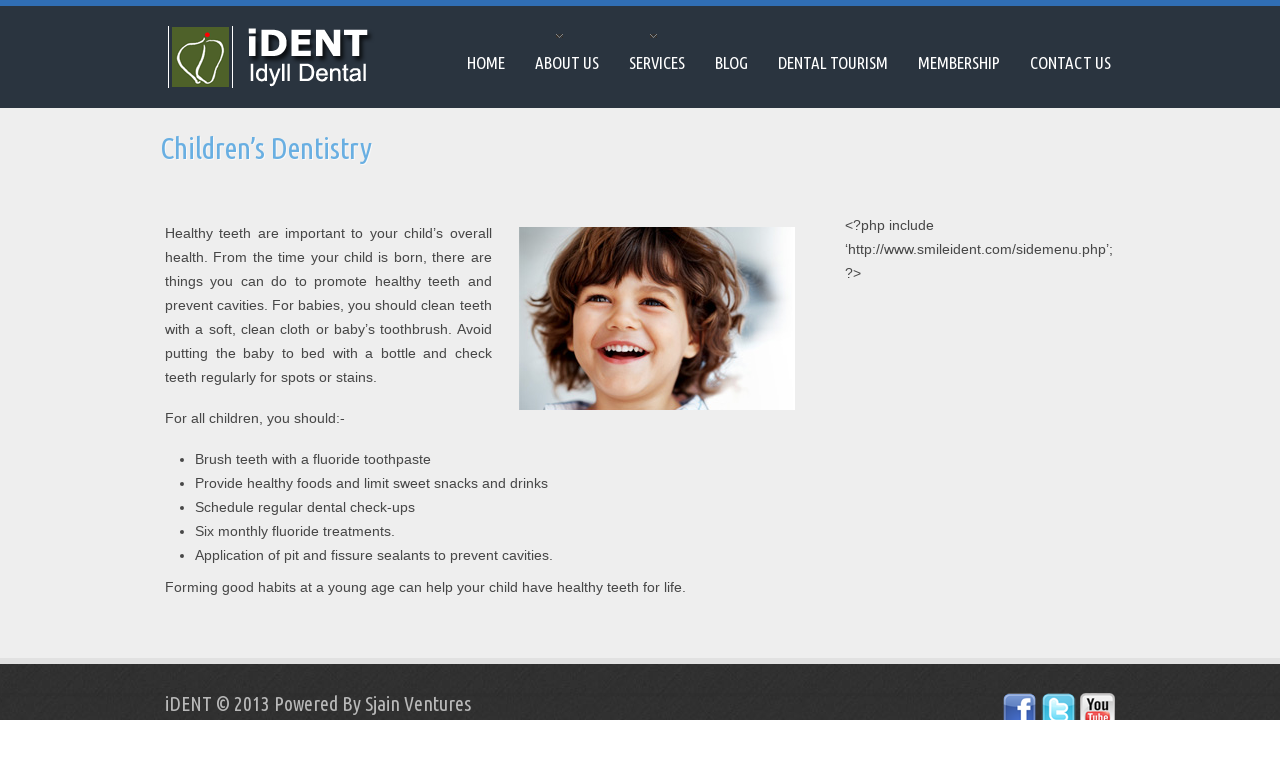

--- FILE ---
content_type: text/html; charset=UTF-8
request_url: http://www.smileident.com/childrens-dentistry/
body_size: 16843
content:
<!DOCTYPE html>
<!--[if IE 7]>
<html class="ie ie7" lang="en-US">
<![endif]-->
<!--[if IE 8]>
<html class="ie ie8" lang="en-US">
<![endif]-->
<!--[if !(IE 7) | !(IE 8)  ]><!-->
<html lang="en-US">
<!--<![endif]-->
<head>
<meta charset="UTF-8" />
<meta name="viewport" content="width=device-width" />
<meta name="Keywords" content="Ident, India Dentist, Laser dentist india, Mumbai Dentist, Maharastra Dentist, dental treatment india, cosmetic dentistry india, dental implants india, dental treatment, porcelain crowns, veneers, bridges, implant dentures, dentures, braces, tooth whitening, root canal, gum therapy, dental clinic in mumbai, boutique clinic, dental care, Fillings, Extractions, Ceramic Crowns and dental surgeon in mumbai, tooth whitening india, Clear Aligners,Invisalign, Lingual braces, Internal braces, Invisible Braces, Instant braces, non-visible braces, metal braces, ceramic braces, clear braces,crooked teeth, straigtening teeth, certified orthodontist" />

<meta name="Description" content="IDENT-Idyll Dental is a professionally managed advanced dental speciality clinic and is dedicated to quality oral care.iDENT offers the best in its class dental techniques in the field of modern dentistry while ensuring the highest sanitation." />
<title>Children&#8217;s Dentistry | iDENT - Idyll Dental</title>
<link rel="profile" href="http://gmpg.org/xfn/11" />
<link rel="pingback" href="http://www.smileident.com/xmlrpc.php" />
<!--[if lt IE 9]>
<script src="http://www.smileident.com/wp-content/themes/dental/js/html5.js" type="text/javascript"></script>
<![endif]-->   
	
	<link rel="stylesheet" type="text/css" media="screen" href="http://www.smileident.com/wp-content/themes/dental/css/reset.css">

    <link rel="stylesheet" type="text/css" media="screen" href="http://www.smileident.com/wp-content/themes/dental/css/style.css">
	
	 <link rel="stylesheet" type="text/css" media="screen" href="http://www.smileident.com/wp-content/themes/dental/style.css">

    <link rel="stylesheet" type="text/css" media="screen" href="http://www.smileident.com/wp-content/themes/dental/css/grid.css">

    <link rel="stylesheet" type="text/css" media="screen" href="http://www.smileident.com/wp-content/themes/dental/css/superfish.css">

    <link rel="stylesheet" type="text/css" media="screen" href="http://www.smileident.com/wp-content/themes/dental/css/slider.css">

    <link rel="stylesheet" type="text/css" media="screen"  href="http://www.smileident.com/wp-content/themes/dental/css/ui.totop.css">

    <link rel="icon" href="http://www.smileident.com/favicon.ico" type="http://www.smileident.com/wp-content/themes/dental/image/x-icon">

	<link rel="shortcut icon" href="http://www.smileident.com/favicon.ico" type="http://www.smileident.com/wp-content/themes/dental/image/x-icon" /> 
	
		
	
	<script src="http://www.smileident.com/wp-content/themes/dental/js/jquery-1.7.min.js"></script>

    <script src="http://www.smileident.com/wp-content/themes/dental/js/jquery.easing.1.3.js"></script>

    <script src="http://www.smileident.com/wp-content/themes/dental/js/superfish.js"></script>

    <script src="http://www.smileident.com/wp-content/themes/dental/js/jquery.hoverIntent.minified.js"></script>

    <script src="http://www.smileident.com/wp-content/themes/dental/js/tms-0.4.1.js"></script>

    <script src="http://www.smileident.com/wp-content/themes/dental/js/jquery.ui.totop.js"></script>

    <script src="http://www.smileident.com/wp-content/themes/dental/js/forms.js"></script> 

		 
	<script src="http://www.smileident.com/wp-content/themes/dental/js/validation.js"></script>  
		
<script>
$(window).load(function(){

            $().UItoTop({ easingType: 'easeOutQuart' });

		  });
</script>
  <!--[if lt IE 8]>

       <div style=' clear: both; text-align:center; position: relative;'>

         <a href="http://windows.microsoft.com/en-US/internet-explorer/products/ie/home?ocid=ie6_countdown_bannercode">

           <img src="http://storage.ie6countdown.com/assets/100/images/banners/warning_bar_0000_us.jpg" border="0" height="42" width="820" alt="You are using an outdated browser. For a faster, safer browsing experience, upgrade for free today." />

        </a>

      </div>

    <![endif]-->

    <!--[if lt IE 9]>

   		<script type="text/javascript" src="http://www.smileident.com/wp-content/themes/dental/js/html5.js"></script>

    	<link rel="stylesheet" type="text/css" media="screen" href="http://www.smileident.com/wp-content/themes/dental/css/ie.css">

	<![endif]-->
<link rel="alternate" type="application/rss+xml" title="iDENT - Idyll Dental &raquo; Feed" href="http://www.smileident.com/feed/" />
<link rel="alternate" type="application/rss+xml" title="iDENT - Idyll Dental &raquo; Comments Feed" href="http://www.smileident.com/comments/feed/" />
<link rel="alternate" type="application/rss+xml" title="iDENT - Idyll Dental &raquo; Children&#8217;s Dentistry Comments Feed" href="http://www.smileident.com/childrens-dentistry/feed/" />
<link rel='stylesheet' id='twentytwelve-fonts-css'  href='http://fonts.googleapis.com/css?family=Open+Sans:400italic,700italic,400,700&#038;subset=latin,latin-ext' type='text/css' media='all' />
<link rel='stylesheet' id='twentytwelve-style-css'  href='http://www.smileident.com/wp-content/themes/dental/style.css?ver=3.5.1' type='text/css' media='all' />
<!--[if lt IE 9]>
<link rel='stylesheet' id='twentytwelve-ie-css'  href='http://www.smileident.com/wp-content/themes/dental/css/ie.css?ver=20121010' type='text/css' media='all' />
<![endif]-->
<link rel='stylesheet' id='jquery.lightbox.min.css-css'  href='http://www.smileident.com/wp-content/plugins/wp-jquery-lightbox/styles/lightbox.min.css?ver=1.4' type='text/css' media='all' />
<script type='text/javascript' src='http://www.smileident.com/wp-includes/js/comment-reply.min.js?ver=3.5.1'></script>
<script type='text/javascript' src='http://www.smileident.com/wp-includes/js/jquery/jquery.js?ver=1.8.3'></script>
<link rel="EditURI" type="application/rsd+xml" title="RSD" href="http://www.smileident.com/xmlrpc.php?rsd" />
<link rel="wlwmanifest" type="application/wlwmanifest+xml" href="http://www.smileident.com/wp-includes/wlwmanifest.xml" /> 
<link rel='prev' title='Implants' href='http://www.smileident.com/implants/' />
<link rel='next' title='Gum Treatment' href='http://www.smileident.com/gum-treatment/' />
<meta name="generator" content="WordPress 3.5.1" />
<link rel='canonical' href='http://www.smileident.com/childrens-dentistry/' />
<script type="text/javascript">
<!--
/******************************************************************************
***   COPY PROTECTED BY CHETANGOLE.COM/BLOG/WP-COPYPROTECT   version 2.2.0 ****
******************************************************************************/
function clickIE4(){
if (event.button==2){
return false;
}
}
function clickNS4(e){
if (document.layers||document.getElementById&&!document.all){
if (e.which==2||e.which==3){
return false;
}
}
}

if (document.layers){
document.captureEvents(Event.MOUSEDOWN);
document.onmousedown=clickNS4;
}
else if (document.all&&!document.getElementById){
document.onmousedown=clickIE4;
}

document.oncontextmenu=new Function("return false")
// --> 
</script>

<script type="text/javascript">

function disableSelection(target){
if (typeof target.onselectstart!="undefined") //For IE 
	target.onselectstart=function(){return false}
else if (typeof target.style.MozUserSelect!="undefined") //For Firefox
	target.style.MozUserSelect="none"
else //All other route (For Opera)
	target.onmousedown=function(){return false}
target.style.cursor = "default"
}
</script>
	<style type="text/css">.recentcomments a{display:inline !important;padding:0 !important;margin:0 !important;}</style>

<script type="text/javascript">

  var _gaq = _gaq || [];
  var pluginUrl = '//www.google-analytics.com/plugins/ga/inpage_linkid.js';
  _gaq.push(['_require', 'inpage_linkid', pluginUrl]);
  _gaq.push(['_setAccount', 'UA-42196084-1']);
  _gaq.push(['_trackPageview']);

  (function() {
    var ga = document.createElement('script'); ga.type = 'text/javascript'; ga.async = true;
    ga.src = ('https:' == document.location.protocol ? 'https://ssl' : 'http://www') + '.google-analytics.com/ga.js';
    var s = document.getElementsByTagName('script')[0]; s.parentNode.insertBefore(ga, s);
  })();

</script>
	
</head>

<body>
<div class="main">

<div class="head">	     
         <header>
           <div class="container_24">
               <div class="grid_6">
                 <div class="logo">
                       <h1><a href="http://www.smileident.com"></a></h1>
                 </div>
               </div>
               
	           <div class="grid_18">
               <nav> 
			   <div class="menu-primary-container"><ul id="menu-primary" class="sf-menu"><li id="menu-item-23" class="menu-item menu-item-type-post_type menu-item-object-page menu-item-23"><a href="http://www.smileident.com/">Home</a></li>
<li id="menu-item-22" class="menu-item menu-item-type-post_type menu-item-object-page menu-item-22"><a href="http://www.smileident.com/about-us/">About Us</a>
<ul class="sub-menu">
	<li id="menu-item-146" class="menu-item menu-item-type-post_type menu-item-object-page menu-item-146"><a href="http://www.smileident.com/vision-mission/">Vision &#038; Mission</a></li>
	<li id="menu-item-145" class="menu-item menu-item-type-post_type menu-item-object-page menu-item-145"><a href="http://www.smileident.com/know-your-doctors/">Know Your Doctors</a></li>
	<li id="menu-item-632" class="menu-item menu-item-type-post_type menu-item-object-page menu-item-632"><a href="http://www.smileident.com/clinic-gallery/">Clinic Gallery</a></li>
	<li id="menu-item-144" class="menu-item menu-item-type-post_type menu-item-object-page menu-item-144"><a href="http://www.smileident.com/sterilization/">Sterilization</a></li>
</ul>
</li>
<li id="menu-item-315" class="menu-item menu-item-type-custom menu-item-object-custom current-menu-ancestor current-menu-parent menu-item-315"><a href="#">Services</a>
<ul class="sub-menu">
	<li id="menu-item-119" class="menu-item menu-item-type-post_type menu-item-object-page menu-item-119"><a href="http://www.smileident.com/consultation/">Consultation</a></li>
	<li id="menu-item-120" class="menu-item menu-item-type-post_type menu-item-object-page current-menu-item page_item page-item-66 current_page_item menu-item-120"><a href="http://www.smileident.com/childrens-dentistry/">Children&#8217;s Dentistry</a></li>
	<li id="menu-item-121" class="menu-item menu-item-type-post_type menu-item-object-page menu-item-121"><a href="http://www.smileident.com/implants/">Implants</a></li>
	<li id="menu-item-137" class="menu-item menu-item-type-post_type menu-item-object-page menu-item-137"><a href="http://www.smileident.com/root-canal-therapy/">Root Canal Therapy</a></li>
	<li id="menu-item-799" class="menu-item menu-item-type-post_type menu-item-object-page menu-item-799"><a href="http://www.smileident.com/smile-design/">Smile Design</a></li>
	<li id="menu-item-135" class="menu-item menu-item-type-post_type menu-item-object-page menu-item-135"><a href="http://www.smileident.com/night-guards/">Night Guards</a></li>
	<li id="menu-item-136" class="menu-item menu-item-type-post_type menu-item-object-page menu-item-136"><a href="http://www.smileident.com/obstructive-sleep-apnea/">Obstructive Sleep Apnea</a></li>
	<li id="menu-item-133" class="menu-item menu-item-type-post_type menu-item-object-page menu-item-133"><a href="http://www.smileident.com/general-dentistry/">General Dentistry</a></li>
	<li id="menu-item-134" class="menu-item menu-item-type-post_type menu-item-object-page menu-item-134"><a href="http://www.smileident.com/laser-dental-treatment/">Laser Dental Treatment</a></li>
	<li id="menu-item-623" class="menu-item menu-item-type-post_type menu-item-object-page menu-item-623"><a href="http://www.smileident.com/dental-jewellery/">Dental Jewellery</a></li>
</ul>
</li>
<li id="menu-item-702" class="menu-item menu-item-type-custom menu-item-object-custom menu-item-702"><a target="_blank" href="http://blog.smileident.com/">Blog</a></li>
<li id="menu-item-32" class="menu-item menu-item-type-post_type menu-item-object-page menu-item-32"><a href="http://www.smileident.com/dental-tourism/">Dental Tourism</a></li>
<li id="menu-item-368" class="menu-item menu-item-type-post_type menu-item-object-page menu-item-368"><a href="http://www.smileident.com/membership/">Membership</a></li>
<li id="menu-item-31" class="menu-item menu-item-type-post_type menu-item-object-page menu-item-31"><a href="http://www.smileident.com/contact-us/">Contact Us</a></li>
</ul></div>	             
	              <div class="clear"></div>
	            </nav>
                <div class="clear"></div>
              </div>
            <div class="clear"></div>
            
        </div>
      </header>
   </div>
	<section id="content"> 

							
	
	
	   		 <br />
		<header class="entry-header">
			<h2>Children&#8217;s Dentistry</h2>
		</header>
           
		<div class="entry-content">
			<div class="container_24">
<div class="wrapper">
<div class="grid_16">
			<img src="http://www.smileident.com/wp-content/uploads/2013/06/child-_dentistry.jpg" alt="child _dentistry" width="276" height="183" class="alignright size-full wp-image-240" /></p>
<p class="top-1 bot-1" style="text-align: justify;">Healthy teeth are important to your child&#8217;s overall health. From the time your child is born, there are things you can do to promote healthy teeth and prevent cavities. For babies, you should clean teeth with a soft, clean cloth or baby&#8217;s toothbrush. Avoid putting the baby to bed with a bottle and check teeth regularly for spots or stains.</p>
<p class="top-1 bot-1">For all children, you should:-</p>
<style>
				ul.dot{
				list-style:disc;
				margin-left:30px;
				}
			</style>
<ul class="dot">
<li> Brush teeth with a fluoride toothpaste</li>
<li> Provide healthy foods and limit sweet snacks and drinks</li>
<li> Schedule regular dental check-ups </li>
<li> Six monthly fluoride treatments.</li>
<li> Application of pit and fissure sealants to prevent cavities.</li>
</ul>
<p class="top-1 bot-1">Forming good habits at a young age can help your child have healthy teeth for life.</p>
</p></div>
<div class="grid_7 prefix_1">
<p>				&lt;?php include &#8216;http://www.smileident.com/sidemenu.php&#8217;; ?&gt;</p></div>
</p></div>
</div>
			
		</div><!-- .entry-content -->
	
	  										
</section><!-- #primary -->

<footer>
		<div class="main-footer">
	        <div class="container_24">
		  	    <div class="grid_12">
                    <p>iDENT &copy; 2013  Powered By <a href="http://sjainventures.com/" target="_blank" rel="nofollow">Sjain Ventures</a>  <!--{%FOOTER_LINK} --></p>
                </div>
				<div class="grid_12">
					<div align="right">
					<a href="https://www.facebook.com/idyll.dental" target="_blank"><img src="http://www.smileident.com/wp-content/themes/dental/images/facebook.png" alt="" /></a> 
					<a href="https://twitter.com/IdyllDental" target="_blank"><img src="http://www.smileident.com/wp-content/themes/dental/images/twitter.png" alt="" /></a> 
					<a href="http://youtu.be/NGL1hRMWD5g" target="_blank"><img src="http://www.smileident.com/wp-content/themes/dental/images/youtube.png" alt="" /></a>
					</div>
                </div>
                <div class="clear"></div>
	        </div>
        </div>
	</footer>

</div>
<script type="text/javascript">
disableSelection(document.body)
</script>

<script type='text/javascript' src='http://www.smileident.com/wp-content/themes/dental/js/navigation.js?ver=1.0'></script>
<script type='text/javascript' src='http://www.smileident.com/wp-content/plugins/wp-jquery-lightbox/jquery.touchwipe.min.js?ver=1.4'></script>
<script type='text/javascript'>
/* <![CDATA[ */
var JQLBSettings = {"fitToScreen":"0","resizeSpeed":"400","displayDownloadLink":"0","navbarOnTop":"0","resizeCenter":"","marginSize":"","linkTarget":"_self","slideshowSpeed":"4000","help":"","prevLinkTitle":"previous image","nextLinkTitle":"next image","closeTitle":"close image gallery","image":"Image ","of":" of ","download":"Download","pause":"(pause slideshow)","play":"(play slideshow)"};
/* ]]> */
</script>
<script type='text/javascript' src='http://www.smileident.com/wp-content/plugins/wp-jquery-lightbox/jquery.lightbox.min.js?ver=1.4'></script>
</body>
</html>

--- FILE ---
content_type: text/css
request_url: http://www.smileident.com/wp-content/themes/dental/css/style.css
body_size: 12021
content:
@import url(http://fonts.googleapis.com/css?family=Ubuntu+Condensed); /*font-family: 'Ubuntu Condensed', sans-serif;*/



/* Getting the new tags to behave */

article, aside, audio, canvas, command, datalist, details, embed, figcaption, figure, footer, header, hgroup, keygen, meter, nav, output, progress, section, source, video {display:block;}

mark, rp, rt, ruby, summary, time {display:inline;}



/* Global properties ======================================================== */

html, body {width:100%; padding:0; margin:0; height:100%;}



body { 	 

	font-family: Arial, Helvetica, sans-serif ;

	font-size:14px; 

	line-height:22px;

	color:#474747;

	background:url(../images/bg-footer.jpg) center 0 repeat;

	min-width:960px;}

		

.main{width:100%;height: auto;background:#eeeeee; }

/***********************************************************************/

/*properties for h1 h2 h3 h4 h5 and another text*/

.logo{}  

h1{display:block;font-size: 48px;font-family: 'Ubuntu Condensed', sans-serif;

font-weight:300;

margin-top:20px;}

h1 a{display:inline-block;color:#fff ;background: url(../images/bg-logo.png) 0 0 no-repeat;width:211px;height:62px;}



h2{font-size:30px; font-family: 'Ubuntu Condensed', sans-serif; color:#69afe2; line-height:36px;font-weight: normal; 

text-shadow: 1px 1px #f9f9f9;}

h2 span{color:#fb2833;}



h3{font-size:18px; font-family: Arial, Helvetica, sans-serif ; color:#4a4a4a; line-height: 22px; font-weight: normal;}



h4{}



.txt_uppercase{text-transform:uppercase;}

.txt_decor{ text-decoration:none !important;}

.txt_al{text-align:center;}

.bold{font-weight:bold;}

.txt_norm{ text-transform:none !important;}

.font-14{font-size:14px;color:#939393;line-height:20px;}

.font-12{font-size:12px; color:#999999; line-height:16px;}



.col{color:#69afe2;}



.hov:hover{color:#072f7f;}



.link-1{color:#69afe2;text-decoration:underline;font-size:14px;line-height:22px;}

.link-1:hover{color:#072f7f;text-decoration:underline;}



.border-none{border: none !important;}



.dis-block{display: block;}

.dis-inblock{display: inline-block;}



.marg_left-0{margin-left:0 !important;}	

.marg_right-0{margin-right:0 !important;}

.marg-left-right-0{margin-left:0 !important; margin-right:0 !important;}

.last-bot{margin-bottom:0 !important;}	

.last-bot-padd{padding-bottom: 0 !important;}



.padd{margin:7px 0 34px 0 ;}

.padd-1{margin:5px 0 27px 0 ;}

.padd-2{margin:6px 0 24px 0 ;}.padd-2-1{margin:6px 0 26px 0 ;}

.padd-3{margin:5px 0 25px 0 ;}.padd-3-1{margin:5px 0 24px 0 ;}

.padd-4{margin:20px 0 25px 0 ;}

.padd-5{margin:21px 0 30px 0 ;}

.padd-6{margin:5px 0 23px 0;}



.top{margin-top: -267px;}.top-0{margin-top:-6px;}

.top-1{margin-top:8px;}.top-1-1{margin-top:11px;}.top-1-2{margin-top:14px;}

.top-2{margin-top:29px;}.top-2-1{margin-top:22px;}

.top-3{margin-top:3px;}.top-3-1{margin-top:6px;}

.top-4{margin-top:1px;}



.bot{margin-bottom: 27px;}

.bot-1{margin-bottom: 17px;}

.bot-2{margin-bottom: 24px;}.bot-2-1{margin-bottom: 23px;}

.bot-3{margin-bottom: 22px;}

.bot-4{margin-bottom: 13px;}

.bot-5{margin-bottom: 18px;}



.left{margin-left: 10px;}

.left-1{margin-left:4px;}



.right{margin-right: 32px;}

.right-1{margin-right:10px;}

.right-2{margin-right:24px;}



/*properties for a */

				

a {text-decoration:none; cursor:pointer;}

a:hover {text-decoration:none;}



ul {margin:0; 

	padding:0;

	list-style-image:none;}

		

.button{display: inline-block;font-family: 'Ubuntu Condensed', sans-serif;

text-transform:uppercase;

font-size: 14px; line-height: 20px;padding:7px 20px 8px 21px; background:#f8f8f8 ; color:#979797 ; border-radius: 20px;

-moz-transition: all 0.5s ease;

-webkit-transition: all 0.5s ease;

-o-transition: all 0.5s ease;}

.button:hover{color:#002d61 ;background:#a1cbfb ;}



.big-button{font-size:22px;font-family: 'Ubuntu Condensed', sans-serif;background:#ffffff;line-height:27px;color:#979797;

padding:9px 0 11px;text-transform:uppercase; border-radius:22px;width:151px; text-align:center; overflow:hidden;

-moz-transition: all 0.5s ease;

-webkit-transition: all 0.5s ease;

-o-transition: all 0.5s ease;

}

.big-button strong{color:#fb2833;font-weight:normal;}

.big-button:hover{background:#a1cbfb;color:#fff;}

.big-button:hover span{}



.bgb-1{background: url(../images/bg-horizontal.jpg) 0 bottom repeat-x;padding-bottom:6px;margin-bottom:24px;}

.bgb-2{background: url(../images/bg-horizontal.jpg) 0 bottom repeat-x;padding-bottom:27px;margin-bottom:24px;}



/******************************************************************/

.clear {clear:both; line-height:0; font-size:0; width:100%;}

.wrapper{overflow:hidden;}

.wrapper-extra{overflow:hidden;}

.extra-wrap{overflow:hidden;}

.wrapper-after:after{

 clear:both;

 content:".";

 display:block;

 height:0;

 visibility:hidden;}

.fleft {float:left;}

.fright {float:right;}

/*search and tooltip*/

/*********************************header*************************************/

.head{width:100%;background:#2a343f; border-top:6px solid #306eb4;}

.bord-bot-head{border-bottom:6px solid #e1e1e1;}



header{width:960px; margin: 0 auto;position:relative;padding-bottom:20px;}

	

/*********************************content*************************************/

#content{width:100%; padding:0 0 42px 0 ; margin:0; position:relative; z-index:1;}



.indent{height:52px;}

.indent-1{height:46px;}



.bg-right-1{background: url(../images/bg-vertical.jpg) 416px 0 repeat-y;padding-bottom:27px;}

.bg-right-2{background: url(../images/bg-vertical.jpg) 655px 0 repeat-y;padding-bottom:27px;}

.bg-right-3{background: url(../images/bg-vertical.jpg) 295px 0 repeat-y;padding-bottom:27px;}

.bg-right-4{background: url(../images/bg-vertical.jpg) 295px 0 repeat-y;}

.bg-right-5{background: url(../images/bg-vertical.jpg) 655px 0 repeat-y;}



#map_canvas{width:580px; height:380px;margin-top:3px;}



.adress{margin-top:26px; font-weight:500;font-size:14px;} 

.adress dd{text-align:left;}

.adress a{display:inline-block;font-size:14px;}

.adress a:hover{}

		.adress span{display:inline-block; width:85px;}

		.adress strong{display:inline-block;font-weight:400;}

		.title1{letter-spacing:0; text-align:left;margin-bottom:8px;color:#69afe2;text-decoration:underline;font-size:14px;line-height:22px;}

.pp{display:inline-block; margin:18px 0 0 0; color:#199cee; text-decoration:underline;}

.pp:hover{color:#000; text-decoration:underline;}

/**********************************index***********************************/

.padd-bot{padding-bottom:44px;background: url(../images/shad-box-1.jpg) 0 bottom no-repeat;

border-top:6px solid #fdfdfd; position:relative; z-index:1000}

.box-1{background: url(../images/bg-box-1.jpg) 0 0 repeat-x #eaeaea;text-align:center;}



.box-1 span{font-family: 'Ubuntu Condensed', sans-serif;font-size:18px;line-height:10px;color:#2f6db4; text-shadow:1px 1px #fafafa;

display:block;text-transform:uppercase;margin:10px 10px 0 0 ;}

.box-1 p{color:#727272;font-size:12px;line-height:18px;margin:15px 22px 14px 22px;}

.box-1 .button{margin:0 6px 25px 0;}



.block{width:393px;background: url(../images/bg-vertical.jpg) right 0 repeat-y;padding:0 23px 30px 0;margin:6px 0 0 0;}



.block-1{width:390px;background: url(../images/bg-horizontal.jpg) 0 top repeat-x;padding:21px 0 0 0;}



.list{}

.list li{border-top:1px dotted #c2c2c2;display:block;line-height:16px;padding:6px 0 6px 0;}

.list li:first-child{border-top:none;}

.list li strong{background: url(../images/bg-list-li.png) right 0 no-repeat; width:8px; height:5px; display: inline-block;

margin:6px 15px 0 7px;}

.list li a{color:#656565;font-size:13px;}

.list li a:hover{color:#69afe2;}



.inner{float:left;width:190px;}

.box-2 .big-button{margin:49px 37px 0 0;}



.width{width:292px;}

/**********************************index-1*********************************/

.number{background: url(../images/bg-number.png) 0 0 no-repeat; width:58px; height:58px;font-size:46px;font-family: Arial, Helvetica, sans-serif;color:#fff;text-align:center;float:left; font-weight:bold;line-height:56px;margin:3px 14px 0 1px;}



.bg-bot{border-bottom:1px solid #d2d2d2;padding-bottom:10px;margin-bottom:11px;}

.bg-bot-1{border-bottom:1px solid #d2d2d2;padding-bottom:25px;margin:14px 0 22px 0;}



.box-3{font-family: 'Ubuntu Condensed', sans-serif; font-size:25px;text-transform:uppercase;line-height:30px;}

.box-3 a{display:inline-block; background: url(../images/bg-letter.jpg) 0 0 repeat-x; width:42px;height:35px;color:#313f4a;text-align:center; border-radius:9px;margin-right:4px;margin-bottom:4px;}

.box-3 a:hover{color:#fff;background-position: 0 bottom;}

.box-3 .last-a{width: auto; padding:0 15px;text-transform:none;font-size:18px;}

/**********************************index-2*********************************/

.div-list{width:322px;float:left;margin-right:67px;margin-top:15px;}

.div-list-1{float:left;width:240px;margin-top:15px;}

/**********************************index-3*********************************/

.div-list-2{background:url(../images/bg-horizontal.jpg) 0 bottom repeat-x;padding-bottom:23px;}



.main-cycle{position:relative;width:270px;height:256px;padding-top:6px;}



.cycle{width:270px;height:256px;}



.cycle div{width:270px;height:256px;background: url(../images/page-3-img.jpg) 0 0 no-repeat;}



#next{width:29px;height:29px;display: inline-block;position:absolute;top:120px;right:9px;

 z-index:100;background:url(../images/next.png) right 0 no-repeat;}

 #next:hover{background-position:0 0;}



#prev{width:29px;height:29px;display: inline-block;position:absolute;top:120px;left:10px;

background: url(../images/prew.png) 0 0 no-repeat; z-index:100;}

#prev:hover{background-position:right 0;}



.bdb{background: url(../images/bg-horizontal.jpg) 0 bottom repeat-x;padding-bottom:21px;}

/**********************************index-4*********************************/



/**********************************index-5*********************************/



/**********************************index-6*********************************/



/**********************************contact-form****************************/

#form1 {font-family: Arial, Helvetica, sans-serif;font-size: 14px;color:#474747 ;padding-top: 2px;}



#form1 input {color:#474747 ; padding:9px 0 10px 14px;outline:none;background:#fff ;font-family:  Arial, Helvetica, sans-serif ; font-size: 14px; height: 17px; width: 284px; float:left; border:1px solid #d2d2d2;

border-radius:1px;

position:relative;

}



#form1 textarea {overflow:auto; width: 284px; height: 250px ;resize:none; float:left;color:#474747 ; padding: 7px 0 0  14px;background:#fff ;font-family: Arial, Helvetica, sans-serif ; font-size: 14px;

border:1px solid #d2d2d2 ;border-radius:1px;

}	

#form1 label{display:block; min-height: 46px;position:relative;}

#form1 label .feed_name{display:block; float:left;margin: 0 0 0 0;}	

#form1 label.message {display:block; padding-bottom:0;}	

#form1 span{display:block; margin: 0px 0 6px 3px; float:left; width:165px;}

#form1 .error, #form1 .empty, #form1 .success {display:none; text-align:left; color:#000;}	

#form1 .error, #form1 .empty {text-align:left; color:#ff0e0e; font-size:10px;float:left; line-height:12px;padding-top:3px;width:165px;display:none;}

#form1 .message .empty{position: static; margin:5px 0 5px 5px; text-align:left;}



#form1 .buttons2{position:relative;padding:26px 0 0 0;}

#form1 .buttons2 .button{float:right;margin-left:19px;padding:7px 19px 8px 20px; }

#form1 .buttons2 .button:hover{}



.error-empty {margin: 0 0 10px 5px !important; display:none; float:left !important;width:165px; word-spacing:-1px;}

/****************************footer************************/



footer{font-family: 'Ubuntu Condensed', sans-serif;font-size: 20px; color:#b9b9b9 ; background:url(../images/bg-footer.jpg) center 0 repeat;padding:29px 0 32px 0;

border-top:6px solid #e1e1e1;}

.main-footer{background: url(../images/bg-main-footer.png) 0 top repeat-x;}



footer a{color:#b9b9b9;}

footer a:hover{color:#69afe2;}



--- FILE ---
content_type: text/css
request_url: http://www.smileident.com/wp-content/themes/dental/css/superfish.css
body_size: 2183
content:
nav{padding-top:46px;float:right;padding-right:4px;width:680px;}
.sf-menu{display:block;float:right;}

.sf-menu ul {position:absolute; top:-999px; display:none; z-index:999;}
.sf-menu a {display:block;}
.sf-menu li:hover ul,.sf-menu li.sfHover ul {z-index:999;}

ul.sf-menu li:hover li ul,ul.sf-menu li.sfHover li ul {top:-999px; display:none;z-index:999}
ul.sf-menu li li:hover ul,ul.sf-menu li li.sfHover ul {left:100%; top:0;z-index:999}
ul.sf-menu>li{font-family: 'Ubuntu Condensed', sans-serif; font-size: 17px;float:left;
padding:0 0 0 30px;position:relative; text-transform:uppercase;}
ul.sf-menu>li:first-child{padding-left:0;}				
				
ul.sf-menu>li>a{display:block;position:relative;color:#fff ;}
ul.sf-menu>li>a	.sf-sub-indicator{background: url(../images/bg-span-submenu.jpg) 0 0 no-repeat;width:7px;height:4px;display:block;position:absolute;top:-18px; left:21px;}			
				
ul.sf-menu>li.current , ul.sf-menu>li.sfHover , ul.sf-menu>li:hover {}
ul.sf-menu>li.current>a, ul.sf-menu>li.sfHover>a, ul.sf-menu>li>a:hover{color:#78c6ff;}


.sf-menu>li>ul{left:20px;top:49px;
background:#5096c4;
padding:11px 17px 10px 20px;
width:175px;}
			 
			   
.sf-menu>li>ul>li {
	 font-size: 12px;font-family: Arial, Helvetica, sans-serif;width:170px;display:block;border-top:1px solid #6da5c9;
	 text-align:left;padding: 4px 0 4px 5px;
}
.sf-menu>li>ul>li:first-child{border-top:none;}
							
.sf-menu>li>ul>li>a {display:inline-block;color:#fff;}
	 
.sf-menu>li>ul>li:hover, ul.sf-menu>li>ul>li.sfHover{}
.sf-menu>li>ul>li>a:hover, ul.sf-menu>li>ul>li.sfHover a {color:#3a481c;}

.sf-menu li li ul {left:112px !important;
				 top:62px !important;
				 display:block;
				 background:#4f6029;
				padding:11px 17px 10px 20px;
				width:75px;
				 }
.sf-menu li li li {float:none;
					font-size: 12px;font-family: Arial, Helvetica, sans-serif;width:70px;display:block;
					border-top:1px solid #6a7c42;
	                text-align:left;padding: 4px 0 4px 5px;
					}
					.sf-menu li li li:first-child{border-top:none;}
					
.sf-menu li li li a {display:inline-block;color:#fff !important;}
	
					
.sf-menu li li li:hover {}
.sf-menu li li li a:hover {color:#78c6ff !important;}


--- FILE ---
content_type: text/css
request_url: http://www.smileident.com/wp-content/themes/dental/css/slider.css
body_size: 2257
content:
/*--------- slider ---------*/
#slide {position:relative; overflow:hidden; z-index:1;}

.slider {position: relative; z-index:1;width:1500px; height:530px;
overflow: hidden;left:50%;margin-left:-735px;border-bottom:6px solid #e1e1e1;}
.items {display:none;}

.banner{width: 700px;position:absolute;top: 20px; z-index:15; text-align:left; height: 240px;left: 720px; 
padding:12px 0 0 0;border-left:2px solid #a1d1ec;padding-left:33px;overflow:hidden;
background: url(../images/bg-banner.jpg) 0 0 no-repeat;}

.banner span{display:block;font-size:72px;line-height:87px;color:#45ade5;font-family: 'Ubuntu Condensed', sans-serif;
text-shadow:1px 1px #89bdd9; text-transform:uppercase;letter-spacing:-4px; word-spacing:-1px;}
.banner span em{font-style:normal;color:#45ade5;}
.banner span strong{color:#2f6db4;font-weight:normal;}

.banner .strong-1{font-family: "Trebuchet MS", Arial, Helvetica, sans-serif; color:#ffffff; 
font-size:36px; 
line-height:44px;text-shadow:1px 1px #b1dfeb;display:block;font-weight:normal;text-align:right;margin-top:-12px;
word-spacing:-3px;}

.banner p{font-size:14px;color:#3b81b2;line-height:20px;margin:13px 100px 0 4px;}

.bun-right{margin-right:100px;}
.bun-right-1{margin-right:150px;}

.banner a{}
.banner .button-bunner{font-size:18px;line-height:22px; color:#45ade5; 
text-shadow:1px 1px #82c4da;text-transform:uppercase;background: url(../images/bg-bunner-button.png) left 3px no-repeat;
padding-left:23px;float:left;margin:25px 50px 0 0;font-family: 'Ubuntu Condensed', sans-serif;}
.banner .button-bunner:hover{color:#014a5d;}


.pagination {position:absolute;z-index:1000; width:150px; height:32px;left:951px;top:270px;}
.pagination li {float:left;	margin: 0 2px 0 2px;}
.pagination a {display:block; width:29px; height:6px; background: url(../images/pagination.png) right 0 no-repeat;}
.pagination li.current a, .pagination li:hover a{background: url(../images/pagination.png) 0 0 no-repeat;}
/*
.prev{background: ; width: px; height: px; position:absolute; top:244px; right:342px; z-index:1000; display:block;}
.prev:hover {background-position:0 0;}
.next {background: ; width: px; height: px; position:absolute; top:266px; right:296px; z-index:1000; display:block;}
.next:hover {background-position:right 0;}
*/




--- FILE ---
content_type: text/css
request_url: http://www.smileident.com/wp-content/themes/dental/css/ui.totop.css
body_size: 745
content:
/*
|--------------------------------------------------------------------------
| UItoTop jQuery Plugin 1.1
| http://www.mattvarone.com/web-design/uitotop-jquery-plugin/
|--------------------------------------------------------------------------
*/
#toTop {
	display:none;
	text-decoration:none;
	position:fixed;
	right:50%;
	bottom:113px;
	overflow:hidden;
	width: 48px;
	height: 26px;
	border:none;
	text-indent:-999px;
	z-index:20;
	background: url(../images/top.png) no-repeat 0 0 ;
}

/*#toTopHover {
	background: url(../images/top.png) no-repeat 0 0;
	width: 48px;
	height: 26px;
	display:block;
	overflow:hidden;
	float:left;
	opacity: 0;	
	
}*/
#toTop:hover{background-position: right 0;} 

#toTop:active, #toTop:focus {
	outline:none;
}


--- FILE ---
content_type: application/javascript
request_url: http://www.smileident.com/wp-content/themes/dental/js/validation.js
body_size: 2341
content:
// JavaScript Document
function checkRegex(object_value, regex) {
    return regex.test(object_value);
}
function checkform1() {
	
	if (document.getElementById("Name").value == '' || document.getElementById("Name").value == 'Name') {		
	alert("Please Enter Name") ;	
	document.getElementById("Name").focus();
	return false ;
	}
	if (document.getElementById("email").value == '' || document.getElementById("email").value == 'E-mail') {		
	alert("Please Enter Email") ;
	document.getElementById("email").focus();
	return false ;
	}
	if ((document.getElementById("email").value != '') && (!checkRegex(document.getElementById("email").value, /^[_a-zA-Z0-9-]+(\.[_a-zA-Z0-9-]+)*@[a-zA-Z0-9-]+(\.[a-zA-Z0-9-]+)*\.(([a-zA-Z]{2,3})|(aero|coop|info|museum|name))$/))) {
	alert("Please Enter VALID E-mail Address") ;
	document.getElementById("email").focus();
	return false ;
	}	
	if (document.getElementById("phone").value == '' || document.getElementById("phone").value == 'Phone') {		
	alert("Please Enter Phone") ;	
	document.getElementById("phone").focus();
	return false ;
	}
    document.contact.submit(); 
	 return true ;
}

function checkform2() {
	
if (document.getElementById("Treatment").value == '' || document.getElementById("Treatment").value == 'Treatment Type') {		
	alert("Please Enter Treatment Type") ;	
	document.getElementById("Treatment").focus();
	return false ;
	}
	if (document.getElementById("askname").value == '' || document.getElementById("askname").value == 'Name') {		
	alert("Please Enter Name") ;
	document.getElementById("askname").focus();
	return false ;
	}	
	if (document.getElementById("askphone").value == '' || document.getElementById("askphone").value == 'Phone') {		
	alert("Please Enter Phone") ;	
	document.getElementById("askphone").focus();
	return false ;
	}
    document.ask.submit(); 
	 return true ;
}
function checkform3() {
	
	
	if (document.getElementById("newsemail").value == '') {		
	alert("Please Enter Email") ;	
	return false ;
	}
	if ((document.getElementById("newsemail").value != '') && (!checkRegex(document.getElementById("newsemail").value, /^[_a-zA-Z0-9-]+(\.[_a-zA-Z0-9-]+)*@[a-zA-Z0-9-]+(\.[a-zA-Z0-9-]+)*\.(([a-zA-Z]{2,3})|(aero|coop|info|museum|name))$/))) {
	alert("Please Enter VALID E-mail Address") ;	
	return false ;
	}	
	
    document.newsletter.submit(); 
	return true ;
}
